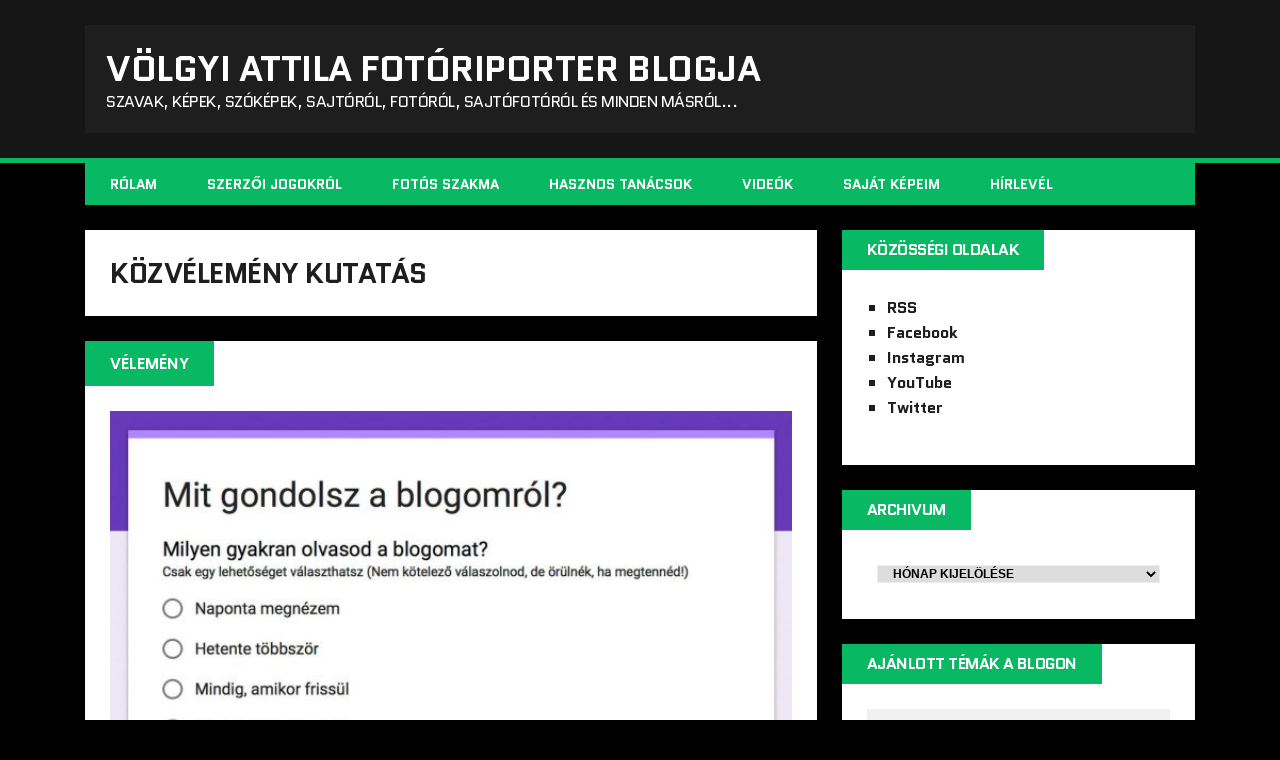

--- FILE ---
content_type: text/html; charset=UTF-8
request_url: https://blog.volgyiattila.hu/tag/kozvelemeny-kutatas/
body_size: 11795
content:
<!DOCTYPE html>
<html class="no-js" lang="hu" prefix="og: http://ogp.me/ns# fb: http://ogp.me/ns/fb#">
<head>
<meta charset="UTF-8">
<meta name="viewport" content="width=device-width, initial-scale=1.0">
<link rel="profile" href="http://gmpg.org/xfn/11" />
<title>közvélemény kutatás &#8211; VÖLGYI ATTILA fotóriporter blogja</title>
<meta name='robots' content='max-image-preview:large' />
<link rel='dns-prefetch' href='//fonts.googleapis.com' />
<link rel="alternate" type="application/rss+xml" title="VÖLGYI ATTILA fotóriporter blogja &raquo; hírcsatorna" href="https://blog.volgyiattila.hu/feed/" />
<link rel="alternate" type="application/rss+xml" title="VÖLGYI ATTILA fotóriporter blogja &raquo; hozzászólás hírcsatorna" href="https://blog.volgyiattila.hu/comments/feed/" />
<link rel="alternate" type="application/rss+xml" title="VÖLGYI ATTILA fotóriporter blogja &raquo; közvélemény kutatás címke hírcsatorna" href="https://blog.volgyiattila.hu/tag/kozvelemeny-kutatas/feed/" />
<script type="text/javascript">
/* <![CDATA[ */
window._wpemojiSettings = {"baseUrl":"https:\/\/s.w.org\/images\/core\/emoji\/14.0.0\/72x72\/","ext":".png","svgUrl":"https:\/\/s.w.org\/images\/core\/emoji\/14.0.0\/svg\/","svgExt":".svg","source":{"concatemoji":"https:\/\/blog.volgyiattila.hu\/wp-includes\/js\/wp-emoji-release.min.js?ver=6.4.1"}};
/*! This file is auto-generated */
!function(i,n){var o,s,e;function c(e){try{var t={supportTests:e,timestamp:(new Date).valueOf()};sessionStorage.setItem(o,JSON.stringify(t))}catch(e){}}function p(e,t,n){e.clearRect(0,0,e.canvas.width,e.canvas.height),e.fillText(t,0,0);var t=new Uint32Array(e.getImageData(0,0,e.canvas.width,e.canvas.height).data),r=(e.clearRect(0,0,e.canvas.width,e.canvas.height),e.fillText(n,0,0),new Uint32Array(e.getImageData(0,0,e.canvas.width,e.canvas.height).data));return t.every(function(e,t){return e===r[t]})}function u(e,t,n){switch(t){case"flag":return n(e,"\ud83c\udff3\ufe0f\u200d\u26a7\ufe0f","\ud83c\udff3\ufe0f\u200b\u26a7\ufe0f")?!1:!n(e,"\ud83c\uddfa\ud83c\uddf3","\ud83c\uddfa\u200b\ud83c\uddf3")&&!n(e,"\ud83c\udff4\udb40\udc67\udb40\udc62\udb40\udc65\udb40\udc6e\udb40\udc67\udb40\udc7f","\ud83c\udff4\u200b\udb40\udc67\u200b\udb40\udc62\u200b\udb40\udc65\u200b\udb40\udc6e\u200b\udb40\udc67\u200b\udb40\udc7f");case"emoji":return!n(e,"\ud83e\udef1\ud83c\udffb\u200d\ud83e\udef2\ud83c\udfff","\ud83e\udef1\ud83c\udffb\u200b\ud83e\udef2\ud83c\udfff")}return!1}function f(e,t,n){var r="undefined"!=typeof WorkerGlobalScope&&self instanceof WorkerGlobalScope?new OffscreenCanvas(300,150):i.createElement("canvas"),a=r.getContext("2d",{willReadFrequently:!0}),o=(a.textBaseline="top",a.font="600 32px Arial",{});return e.forEach(function(e){o[e]=t(a,e,n)}),o}function t(e){var t=i.createElement("script");t.src=e,t.defer=!0,i.head.appendChild(t)}"undefined"!=typeof Promise&&(o="wpEmojiSettingsSupports",s=["flag","emoji"],n.supports={everything:!0,everythingExceptFlag:!0},e=new Promise(function(e){i.addEventListener("DOMContentLoaded",e,{once:!0})}),new Promise(function(t){var n=function(){try{var e=JSON.parse(sessionStorage.getItem(o));if("object"==typeof e&&"number"==typeof e.timestamp&&(new Date).valueOf()<e.timestamp+604800&&"object"==typeof e.supportTests)return e.supportTests}catch(e){}return null}();if(!n){if("undefined"!=typeof Worker&&"undefined"!=typeof OffscreenCanvas&&"undefined"!=typeof URL&&URL.createObjectURL&&"undefined"!=typeof Blob)try{var e="postMessage("+f.toString()+"("+[JSON.stringify(s),u.toString(),p.toString()].join(",")+"));",r=new Blob([e],{type:"text/javascript"}),a=new Worker(URL.createObjectURL(r),{name:"wpTestEmojiSupports"});return void(a.onmessage=function(e){c(n=e.data),a.terminate(),t(n)})}catch(e){}c(n=f(s,u,p))}t(n)}).then(function(e){for(var t in e)n.supports[t]=e[t],n.supports.everything=n.supports.everything&&n.supports[t],"flag"!==t&&(n.supports.everythingExceptFlag=n.supports.everythingExceptFlag&&n.supports[t]);n.supports.everythingExceptFlag=n.supports.everythingExceptFlag&&!n.supports.flag,n.DOMReady=!1,n.readyCallback=function(){n.DOMReady=!0}}).then(function(){return e}).then(function(){var e;n.supports.everything||(n.readyCallback(),(e=n.source||{}).concatemoji?t(e.concatemoji):e.wpemoji&&e.twemoji&&(t(e.twemoji),t(e.wpemoji)))}))}((window,document),window._wpemojiSettings);
/* ]]> */
</script>
<style id='wp-emoji-styles-inline-css' type='text/css'>

	img.wp-smiley, img.emoji {
		display: inline !important;
		border: none !important;
		box-shadow: none !important;
		height: 1em !important;
		width: 1em !important;
		margin: 0 0.07em !important;
		vertical-align: -0.1em !important;
		background: none !important;
		padding: 0 !important;
	}
</style>
<link rel='stylesheet' id='wp-block-library-css' href='https://blog.volgyiattila.hu/wp-includes/css/dist/block-library/style.min.css?ver=6.4.1' type='text/css' media='all' />
<style id='classic-theme-styles-inline-css' type='text/css'>
/*! This file is auto-generated */
.wp-block-button__link{color:#fff;background-color:#32373c;border-radius:9999px;box-shadow:none;text-decoration:none;padding:calc(.667em + 2px) calc(1.333em + 2px);font-size:1.125em}.wp-block-file__button{background:#32373c;color:#fff;text-decoration:none}
</style>
<style id='global-styles-inline-css' type='text/css'>
body{--wp--preset--color--black: #000000;--wp--preset--color--cyan-bluish-gray: #abb8c3;--wp--preset--color--white: #ffffff;--wp--preset--color--pale-pink: #f78da7;--wp--preset--color--vivid-red: #cf2e2e;--wp--preset--color--luminous-vivid-orange: #ff6900;--wp--preset--color--luminous-vivid-amber: #fcb900;--wp--preset--color--light-green-cyan: #7bdcb5;--wp--preset--color--vivid-green-cyan: #00d084;--wp--preset--color--pale-cyan-blue: #8ed1fc;--wp--preset--color--vivid-cyan-blue: #0693e3;--wp--preset--color--vivid-purple: #9b51e0;--wp--preset--gradient--vivid-cyan-blue-to-vivid-purple: linear-gradient(135deg,rgba(6,147,227,1) 0%,rgb(155,81,224) 100%);--wp--preset--gradient--light-green-cyan-to-vivid-green-cyan: linear-gradient(135deg,rgb(122,220,180) 0%,rgb(0,208,130) 100%);--wp--preset--gradient--luminous-vivid-amber-to-luminous-vivid-orange: linear-gradient(135deg,rgba(252,185,0,1) 0%,rgba(255,105,0,1) 100%);--wp--preset--gradient--luminous-vivid-orange-to-vivid-red: linear-gradient(135deg,rgba(255,105,0,1) 0%,rgb(207,46,46) 100%);--wp--preset--gradient--very-light-gray-to-cyan-bluish-gray: linear-gradient(135deg,rgb(238,238,238) 0%,rgb(169,184,195) 100%);--wp--preset--gradient--cool-to-warm-spectrum: linear-gradient(135deg,rgb(74,234,220) 0%,rgb(151,120,209) 20%,rgb(207,42,186) 40%,rgb(238,44,130) 60%,rgb(251,105,98) 80%,rgb(254,248,76) 100%);--wp--preset--gradient--blush-light-purple: linear-gradient(135deg,rgb(255,206,236) 0%,rgb(152,150,240) 100%);--wp--preset--gradient--blush-bordeaux: linear-gradient(135deg,rgb(254,205,165) 0%,rgb(254,45,45) 50%,rgb(107,0,62) 100%);--wp--preset--gradient--luminous-dusk: linear-gradient(135deg,rgb(255,203,112) 0%,rgb(199,81,192) 50%,rgb(65,88,208) 100%);--wp--preset--gradient--pale-ocean: linear-gradient(135deg,rgb(255,245,203) 0%,rgb(182,227,212) 50%,rgb(51,167,181) 100%);--wp--preset--gradient--electric-grass: linear-gradient(135deg,rgb(202,248,128) 0%,rgb(113,206,126) 100%);--wp--preset--gradient--midnight: linear-gradient(135deg,rgb(2,3,129) 0%,rgb(40,116,252) 100%);--wp--preset--font-size--small: 13px;--wp--preset--font-size--medium: 20px;--wp--preset--font-size--large: 36px;--wp--preset--font-size--x-large: 42px;--wp--preset--spacing--20: 0.44rem;--wp--preset--spacing--30: 0.67rem;--wp--preset--spacing--40: 1rem;--wp--preset--spacing--50: 1.5rem;--wp--preset--spacing--60: 2.25rem;--wp--preset--spacing--70: 3.38rem;--wp--preset--spacing--80: 5.06rem;--wp--preset--shadow--natural: 6px 6px 9px rgba(0, 0, 0, 0.2);--wp--preset--shadow--deep: 12px 12px 50px rgba(0, 0, 0, 0.4);--wp--preset--shadow--sharp: 6px 6px 0px rgba(0, 0, 0, 0.2);--wp--preset--shadow--outlined: 6px 6px 0px -3px rgba(255, 255, 255, 1), 6px 6px rgba(0, 0, 0, 1);--wp--preset--shadow--crisp: 6px 6px 0px rgba(0, 0, 0, 1);}:where(.is-layout-flex){gap: 0.5em;}:where(.is-layout-grid){gap: 0.5em;}body .is-layout-flow > .alignleft{float: left;margin-inline-start: 0;margin-inline-end: 2em;}body .is-layout-flow > .alignright{float: right;margin-inline-start: 2em;margin-inline-end: 0;}body .is-layout-flow > .aligncenter{margin-left: auto !important;margin-right: auto !important;}body .is-layout-constrained > .alignleft{float: left;margin-inline-start: 0;margin-inline-end: 2em;}body .is-layout-constrained > .alignright{float: right;margin-inline-start: 2em;margin-inline-end: 0;}body .is-layout-constrained > .aligncenter{margin-left: auto !important;margin-right: auto !important;}body .is-layout-constrained > :where(:not(.alignleft):not(.alignright):not(.alignfull)){max-width: var(--wp--style--global--content-size);margin-left: auto !important;margin-right: auto !important;}body .is-layout-constrained > .alignwide{max-width: var(--wp--style--global--wide-size);}body .is-layout-flex{display: flex;}body .is-layout-flex{flex-wrap: wrap;align-items: center;}body .is-layout-flex > *{margin: 0;}body .is-layout-grid{display: grid;}body .is-layout-grid > *{margin: 0;}:where(.wp-block-columns.is-layout-flex){gap: 2em;}:where(.wp-block-columns.is-layout-grid){gap: 2em;}:where(.wp-block-post-template.is-layout-flex){gap: 1.25em;}:where(.wp-block-post-template.is-layout-grid){gap: 1.25em;}.has-black-color{color: var(--wp--preset--color--black) !important;}.has-cyan-bluish-gray-color{color: var(--wp--preset--color--cyan-bluish-gray) !important;}.has-white-color{color: var(--wp--preset--color--white) !important;}.has-pale-pink-color{color: var(--wp--preset--color--pale-pink) !important;}.has-vivid-red-color{color: var(--wp--preset--color--vivid-red) !important;}.has-luminous-vivid-orange-color{color: var(--wp--preset--color--luminous-vivid-orange) !important;}.has-luminous-vivid-amber-color{color: var(--wp--preset--color--luminous-vivid-amber) !important;}.has-light-green-cyan-color{color: var(--wp--preset--color--light-green-cyan) !important;}.has-vivid-green-cyan-color{color: var(--wp--preset--color--vivid-green-cyan) !important;}.has-pale-cyan-blue-color{color: var(--wp--preset--color--pale-cyan-blue) !important;}.has-vivid-cyan-blue-color{color: var(--wp--preset--color--vivid-cyan-blue) !important;}.has-vivid-purple-color{color: var(--wp--preset--color--vivid-purple) !important;}.has-black-background-color{background-color: var(--wp--preset--color--black) !important;}.has-cyan-bluish-gray-background-color{background-color: var(--wp--preset--color--cyan-bluish-gray) !important;}.has-white-background-color{background-color: var(--wp--preset--color--white) !important;}.has-pale-pink-background-color{background-color: var(--wp--preset--color--pale-pink) !important;}.has-vivid-red-background-color{background-color: var(--wp--preset--color--vivid-red) !important;}.has-luminous-vivid-orange-background-color{background-color: var(--wp--preset--color--luminous-vivid-orange) !important;}.has-luminous-vivid-amber-background-color{background-color: var(--wp--preset--color--luminous-vivid-amber) !important;}.has-light-green-cyan-background-color{background-color: var(--wp--preset--color--light-green-cyan) !important;}.has-vivid-green-cyan-background-color{background-color: var(--wp--preset--color--vivid-green-cyan) !important;}.has-pale-cyan-blue-background-color{background-color: var(--wp--preset--color--pale-cyan-blue) !important;}.has-vivid-cyan-blue-background-color{background-color: var(--wp--preset--color--vivid-cyan-blue) !important;}.has-vivid-purple-background-color{background-color: var(--wp--preset--color--vivid-purple) !important;}.has-black-border-color{border-color: var(--wp--preset--color--black) !important;}.has-cyan-bluish-gray-border-color{border-color: var(--wp--preset--color--cyan-bluish-gray) !important;}.has-white-border-color{border-color: var(--wp--preset--color--white) !important;}.has-pale-pink-border-color{border-color: var(--wp--preset--color--pale-pink) !important;}.has-vivid-red-border-color{border-color: var(--wp--preset--color--vivid-red) !important;}.has-luminous-vivid-orange-border-color{border-color: var(--wp--preset--color--luminous-vivid-orange) !important;}.has-luminous-vivid-amber-border-color{border-color: var(--wp--preset--color--luminous-vivid-amber) !important;}.has-light-green-cyan-border-color{border-color: var(--wp--preset--color--light-green-cyan) !important;}.has-vivid-green-cyan-border-color{border-color: var(--wp--preset--color--vivid-green-cyan) !important;}.has-pale-cyan-blue-border-color{border-color: var(--wp--preset--color--pale-cyan-blue) !important;}.has-vivid-cyan-blue-border-color{border-color: var(--wp--preset--color--vivid-cyan-blue) !important;}.has-vivid-purple-border-color{border-color: var(--wp--preset--color--vivid-purple) !important;}.has-vivid-cyan-blue-to-vivid-purple-gradient-background{background: var(--wp--preset--gradient--vivid-cyan-blue-to-vivid-purple) !important;}.has-light-green-cyan-to-vivid-green-cyan-gradient-background{background: var(--wp--preset--gradient--light-green-cyan-to-vivid-green-cyan) !important;}.has-luminous-vivid-amber-to-luminous-vivid-orange-gradient-background{background: var(--wp--preset--gradient--luminous-vivid-amber-to-luminous-vivid-orange) !important;}.has-luminous-vivid-orange-to-vivid-red-gradient-background{background: var(--wp--preset--gradient--luminous-vivid-orange-to-vivid-red) !important;}.has-very-light-gray-to-cyan-bluish-gray-gradient-background{background: var(--wp--preset--gradient--very-light-gray-to-cyan-bluish-gray) !important;}.has-cool-to-warm-spectrum-gradient-background{background: var(--wp--preset--gradient--cool-to-warm-spectrum) !important;}.has-blush-light-purple-gradient-background{background: var(--wp--preset--gradient--blush-light-purple) !important;}.has-blush-bordeaux-gradient-background{background: var(--wp--preset--gradient--blush-bordeaux) !important;}.has-luminous-dusk-gradient-background{background: var(--wp--preset--gradient--luminous-dusk) !important;}.has-pale-ocean-gradient-background{background: var(--wp--preset--gradient--pale-ocean) !important;}.has-electric-grass-gradient-background{background: var(--wp--preset--gradient--electric-grass) !important;}.has-midnight-gradient-background{background: var(--wp--preset--gradient--midnight) !important;}.has-small-font-size{font-size: var(--wp--preset--font-size--small) !important;}.has-medium-font-size{font-size: var(--wp--preset--font-size--medium) !important;}.has-large-font-size{font-size: var(--wp--preset--font-size--large) !important;}.has-x-large-font-size{font-size: var(--wp--preset--font-size--x-large) !important;}
.wp-block-navigation a:where(:not(.wp-element-button)){color: inherit;}
:where(.wp-block-post-template.is-layout-flex){gap: 1.25em;}:where(.wp-block-post-template.is-layout-grid){gap: 1.25em;}
:where(.wp-block-columns.is-layout-flex){gap: 2em;}:where(.wp-block-columns.is-layout-grid){gap: 2em;}
.wp-block-pullquote{font-size: 1.5em;line-height: 1.6;}
</style>
<link rel='stylesheet' id='contact-form-7-css' href='https://blog.volgyiattila.hu/wp-content/plugins/contact-form-7/includes/css/styles.css?ver=5.8.2' type='text/css' media='all' />
<link rel='stylesheet' id='wp-polls-css' href='https://blog.volgyiattila.hu/wp-content/plugins/wp-polls/polls-css.css?ver=2.77.2' type='text/css' media='all' />
<style id='wp-polls-inline-css' type='text/css'>
.wp-polls .pollbar {
	margin: 1px;
	font-size: 6px;
	line-height: 8px;
	height: 8px;
	background-image: url('https://blog.volgyiattila.hu/wp-content/plugins/wp-polls/images/default/pollbg.gif');
	border: 1px solid #c8c8c8;
}

</style>
<link rel='stylesheet' id='parent-style-css' href='https://blog.volgyiattila.hu/wp-content/themes/mh-squared-lite/style.css?ver=6.4.1' type='text/css' media='all' />
<link rel='stylesheet' id='mh-google-fonts-css' href='https://fonts.googleapis.com/css?family=Quantico:400,700|PT+Sans:400,700' type='text/css' media='all' />
<link rel='stylesheet' id='mh-font-awesome-css' href='https://blog.volgyiattila.hu/wp-content/themes/mh-squared-lite/includes/font-awesome.min.css' type='text/css' media='all' />
<link rel='stylesheet' id='mh-style-css' href='https://blog.volgyiattila.hu/wp-content/themes/mh-squared-lite-child/style.css?ver=6.4.1' type='text/css' media='all' />
<link rel='stylesheet' id='wpgdprc-front-css-css' href='https://blog.volgyiattila.hu/wp-content/plugins/wp-gdpr-compliance/Assets/css/front.css?ver=1680514571' type='text/css' media='all' />
<style id='wpgdprc-front-css-inline-css' type='text/css'>
:root{--wp-gdpr--bar--background-color: #000000;--wp-gdpr--bar--color: #ffffff;--wp-gdpr--button--background-color: #000000;--wp-gdpr--button--background-color--darken: #000000;--wp-gdpr--button--color: #ffffff;}
</style>
<script type="text/javascript" src="https://blog.volgyiattila.hu/wp-includes/js/jquery/jquery.min.js?ver=3.7.1" id="jquery-core-js"></script>
<script type="text/javascript" src="https://blog.volgyiattila.hu/wp-includes/js/jquery/jquery-migrate.min.js?ver=3.4.1" id="jquery-migrate-js"></script>
<script type="text/javascript" src="https://blog.volgyiattila.hu/wp-content/themes/mh-squared-lite/js/scripts.js?ver=6.4.1" id="mh-scripts-js"></script>
<script type="text/javascript" id="wpgdprc-front-js-js-extra">
/* <![CDATA[ */
var wpgdprcFront = {"ajaxUrl":"https:\/\/blog.volgyiattila.hu\/wp-admin\/admin-ajax.php","ajaxNonce":"a3e16235ae","ajaxArg":"security","pluginPrefix":"wpgdprc","blogId":"3","isMultiSite":"1","locale":"hu_HU","showSignUpModal":"","showFormModal":"","cookieName":"3-wpgdprc-consent","consentVersion":"","path":"\/","prefix":"wpgdprc"};
/* ]]> */
</script>
<script type="text/javascript" src="https://blog.volgyiattila.hu/wp-content/plugins/wp-gdpr-compliance/Assets/js/front.min.js?ver=1680514571" id="wpgdprc-front-js-js"></script>
<link rel="https://api.w.org/" href="https://blog.volgyiattila.hu/wp-json/" /><link rel="alternate" type="application/json" href="https://blog.volgyiattila.hu/wp-json/wp/v2/tags/3019" /><link rel="EditURI" type="application/rsd+xml" title="RSD" href="https://blog.volgyiattila.hu/xmlrpc.php?rsd" />
<meta name="generator" content="WordPress 6.4.1" />

		<!-- GA Google Analytics @ https://m0n.co/ga -->
		<script async src="https://www.googletagmanager.com/gtag/js?id=G-GKPJ7BZZR2"></script>
		<script>
			window.dataLayer = window.dataLayer || [];
			function gtag(){dataLayer.push(arguments);}
			gtag('js', new Date());
			gtag('config', 'G-GKPJ7BZZR2');
		</script>

	<meta property="fb:app_id" content=""><meta property="fb:admins" content="">            <div id="fb-root"></div>
            <script>(function (d, s, id) {
                    var js, fjs = d.getElementsByTagName(s)[0];
                    if (d.getElementById(id))
                        return;
                    js = d.createElement(s);
                    js.id = id;
                    js.src = "//connect.facebook.net/hu_HU/sdk.js#xfbml=1&version=v2.0";
                    fjs.parentNode.insertBefore(js, fjs);
                }(document, 'script', 'facebook-jssdk'));</script>
                <!-- Custom Favicons -->
    <link rel="shortcut icon" href="https://blog.volgyiattila.hu/wp-content/themes/mh-squared-lite-child/images/favicon.ico"/>
    <!--[if lt IE 9]>
<script src="https://blog.volgyiattila.hu/wp-content/themes/mh-squared-lite/js/css3-mediaqueries.js"></script>
<![endif]-->

<!-- START - Open Graph and Twitter Card Tags 3.3.1 -->
 <!-- Facebook Open Graph -->
  <meta property="og:locale" content="hu_HU"/>
  <meta property="og:site_name" content="VÖLGYI ATTILA fotóriporter blogja"/>
  <meta property="og:title" content="közvélemény kutatás"/>
  <meta property="og:url" content="https://blog.volgyiattila.hu/tag/kozvelemeny-kutatas/"/>
  <meta property="og:type" content="article"/>
  <meta property="og:description" content="szavak, képek, szóképek, sajtóról, fotóról, sajtófotóról és minden másról..."/>
  <meta property="og:image" content="http://blog.volgyiattila.hu/wp-content/uploads/sites/3/2020/12/logo.png"/>
  <meta property="og:image:url" content="http://blog.volgyiattila.hu/wp-content/uploads/sites/3/2020/12/logo.png"/>
  <meta property="article:publisher" content="https://www.facebook.com/volgyiattila"/>
 <!-- Google+ / Schema.org -->
 <!-- Twitter Cards -->
  <meta name="twitter:title" content="közvélemény kutatás"/>
  <meta name="twitter:url" content="https://blog.volgyiattila.hu/tag/kozvelemeny-kutatas/"/>
  <meta name="twitter:description" content="szavak, képek, szóképek, sajtóról, fotóról, sajtófotóról és minden másról..."/>
  <meta name="twitter:image" content="http://blog.volgyiattila.hu/wp-content/uploads/sites/3/2020/12/logo.png"/>
  <meta name="twitter:card" content="summary_large_image"/>
 <!-- SEO -->
 <!-- Misc. tags -->
 <!-- is_tag -->
<!-- END - Open Graph and Twitter Card Tags 3.3.1 -->
	
</head>
<body class="archive tag tag-kozvelemeny-kutatas tag-3019 mh-right-sb">
<header class="mh-header">
	<div class="mh-container">
		<a href="https://blog.volgyiattila.hu/" title="VÖLGYI ATTILA fotóriporter blogja" rel="home">
<div class="logo-wrap" role="banner">
<div class="logo">
<h1 class="logo-title">VÖLGYI ATTILA fotóriporter blogja</h1>
<h2 class="logo-tagline">szavak, képek, szóképek, sajtóról, fotóról, sajtófotóról és minden másról...</h2>
</div>
</div>
</a>
	</div>
</header>
<div class="mh-container">
<nav class="main-nav clearfix">
	<div class="menu-fomenu-container"><ul id="menu-fomenu" class="menu"><li id="menu-item-44995" class="menu-item menu-item-type-custom menu-item-object-custom menu-item-44995"><a href="https://blog.volgyiattila.hu/about-attila-volgyi-photojournalist/">Rólam</a></li>
<li id="menu-item-44996" class="menu-item menu-item-type-custom menu-item-object-custom menu-item-44996"><a href="https://blog.volgyiattila.hu/tag/szerzoi-jog/">Szerzői jogokról</a></li>
<li id="menu-item-44997" class="menu-item menu-item-type-custom menu-item-object-custom menu-item-44997"><a href="https://blog.volgyiattila.hu/tag/szakma/">Fotós szakma</a></li>
<li id="menu-item-44998" class="menu-item menu-item-type-custom menu-item-object-custom menu-item-44998"><a href="https://blog.volgyiattila.hu/tag/tanacs/">Hasznos tanácsok</a></li>
<li id="menu-item-45000" class="menu-item menu-item-type-custom menu-item-object-custom menu-item-45000"><a href="https://blog.volgyiattila.hu/tag/video">Videók</a></li>
<li id="menu-item-45003" class="menu-item menu-item-type-custom menu-item-object-custom menu-item-45003"><a href="https://blog.volgyiattila.hu/category/sajat-kep/">Saját képeim</a></li>
<li id="menu-item-45001" class="menu-item menu-item-type-custom menu-item-object-custom menu-item-45001"><a href="https://blog.volgyiattila.hu/hirlevel/">Hírlevél</a></li>
</ul></div></nav>
<div class="slicknav clearfix"></div>
<div class="mh-wrapper"><div class="mh-row clearfix">
	<div id="main-content" class="mh-col-2-3"><h1 class="archive-title">közvélemény kutatás</h1>
				<div id="mh-infinite"><article class="content-list clearfix post-38461 post type-post status-publish format-standard has-post-thumbnail hentry category-velemeny tag-blog tag-kerdoiv tag-kozvelemeny-kutatas">
	    	<span class="content-list-category">
    		Vélemény    	</span>
        <div class="content-list-item clearfix">
    	    		<div class="content-list-thumb">
    			<a href="https://blog.volgyiattila.hu/2018/08/27/valaszolj-par-kerdesre-a-bloggal-kapcsolatban/" title="Hogyan tovább a bloggal? Válaszoljatok néhány kérdésre!">
    				<img width="362" height="351" src="https://blog.volgyiattila.hu/wp-content/uploads/sites/3/2018/08/BlogKerdoiv-SQ.jpg" class="attachment-mh-squared-content size-mh-squared-content wp-post-image" alt="" decoding="async" fetchpriority="high" srcset="https://blog.volgyiattila.hu/wp-content/uploads/sites/3/2018/08/BlogKerdoiv-SQ.jpg 1200w, https://blog.volgyiattila.hu/wp-content/uploads/sites/3/2018/08/BlogKerdoiv-SQ-300x291.jpg 300w, https://blog.volgyiattila.hu/wp-content/uploads/sites/3/2018/08/BlogKerdoiv-SQ-640x621.jpg 640w, https://blog.volgyiattila.hu/wp-content/uploads/sites/3/2018/08/BlogKerdoiv-SQ-768x746.jpg 768w, https://blog.volgyiattila.hu/wp-content/uploads/sites/3/2018/08/BlogKerdoiv-SQ-941x914.jpg 941w" sizes="(max-width: 362px) 100vw, 362px" />				</a>
			</div>
    			<header class="content-list-header">
        	<h2 class="content-list-title">
        		<a href="https://blog.volgyiattila.hu/2018/08/27/valaszolj-par-kerdesre-a-bloggal-kapcsolatban/" title="Hogyan tovább a bloggal? Válaszoljatok néhány kérdésre!" rel="bookmark">
        			Hogyan tovább a bloggal? Válaszoljatok néhány kérdésre!        		</a>
        	</h2>
			<p class="entry-meta">
<span class="entry-meta-date updated"><i class="fa fa-clock-o"></i><a href="https://blog.volgyiattila.hu/2018/08/">2018.08.27.</a></span><span class="entry-meta-author vcard"><i class="fa fa-user"></i><a class="fn" href="https://blog.volgyiattila.hu/author/volgyi-attila/">Attila Völgyi</a></span><span class="entry-meta-comments"><i class="fa fa-comment"></i>0 Comments</span></p>
		</header>
        <div class="content-list-excerpt">
        	<p>Az előző, a blogom elmúlt 10 évét áttekintő írásomban linkeltem egy kérdőívet, amivel szeretném megismerni, hogy ti olvasók hogyan látjátok, mit gondoltok a blogomról.</p>
<p>Kérlek szánj rá néhány percet és töltsd ki a kérdőívet!</p>
        </div>
                    <div class="content-list-more">
            	<a href="https://blog.volgyiattila.hu/2018/08/27/valaszolj-par-kerdesre-a-bloggal-kapcsolatban/" title="Hogyan tovább a bloggal? Válaszoljatok néhány kérdésre!" rel="bookmark">
            		<span>Read More</span>
            	</a>
            </div>
		    </div>
</article><article class="content-list clearfix post-27751 post type-post status-publish format-standard has-post-thumbnail hentry category-bulvar category-erdekesseg category-hir category-kozelet category-velemeny tag-afrika tag-altalanos-muveltseg tag-buzzfeed tag-europa tag-guny tag-iskola tag-jatek tag-kontinenes tag-korkerdes tag-kozvelemeny-kutatas tag-muveltseg tag-oktatas tag-orszagok tag-rejtveny tag-terkep tag-teszt tag-topografia tag-tudas tag-tudatlansag tag-utca-embere tag-vakterkep tag-video">
	    	<span class="content-list-category">
    		bulvár    	</span>
        <div class="content-list-item clearfix">
    	    		<div class="content-list-thumb">
    			<a href="https://blog.volgyiattila.hu/2013/11/27/az-altalanos-muveletlenseg-vilagjelenseg-rajta-rohogni-sem-sokkal-magyarosabb/" title="Az általános műveletlenség világjelenség">
    				<img width="594" height="351" src="https://blog.volgyiattila.hu/wp-content/uploads/sites/3/2013/11/EuropeMap-USknowledge-BuzzFeed.jpg" class="attachment-mh-squared-content size-mh-squared-content wp-post-image" alt="" decoding="async" srcset="https://blog.volgyiattila.hu/wp-content/uploads/sites/3/2013/11/EuropeMap-USknowledge-BuzzFeed.jpg 940w, https://blog.volgyiattila.hu/wp-content/uploads/sites/3/2013/11/EuropeMap-USknowledge-BuzzFeed-590x348.jpg 590w" sizes="(max-width: 594px) 100vw, 594px" />				</a>
			</div>
    			<header class="content-list-header">
        	<h2 class="content-list-title">
        		<a href="https://blog.volgyiattila.hu/2013/11/27/az-altalanos-muveletlenseg-vilagjelenseg-rajta-rohogni-sem-sokkal-magyarosabb/" title="Az általános műveletlenség világjelenség" rel="bookmark">
        			Az általános műveletlenség világjelenség        		</a>
        	</h2>
			<p class="entry-meta">
<span class="entry-meta-date updated"><i class="fa fa-clock-o"></i><a href="https://blog.volgyiattila.hu/2013/11/">2013.11.27.</a></span><span class="entry-meta-author vcard"><i class="fa fa-user"></i><a class="fn" href="https://blog.volgyiattila.hu/author/volgyi-attila/">Attila Völgyi</a></span><span class="entry-meta-comments"><i class="fa fa-comment"></i>5 Comments</span></p>
		</header>
        <div class="content-list-excerpt">
        	<p>Mindig népszerű program mások tudatlanságán élcelődni, pedig az általános műveletlenség világjelenség. És egyáltalán nem biztos, hogy mi magunk nem égnénk be egy hasonló teszten, csak esetleg más kérdéseken véreznénk el.</p>
        </div>
                    <div class="content-list-more">
            	<a href="https://blog.volgyiattila.hu/2013/11/27/az-altalanos-muveletlenseg-vilagjelenseg-rajta-rohogni-sem-sokkal-magyarosabb/" title="Az általános műveletlenség világjelenség" rel="bookmark">
            		<span>Read More</span>
            	</a>
            </div>
		    </div>
</article><article class="content-list clearfix post-22241 post type-post status-publish format-standard has-post-thumbnail hentry category-erdekesseg category-foto category-jog category-kozelet category-sajat-kep category-sajto category-szakma-hir category-tarsadalom category-velemeny category-werk-foto tag-adatvedelem tag-adatvedelmi-jog tag-ellentet tag-ellentetes-erdek tag-erdek-utkozes tag-erdekvedelem tag-foto tag-gdpr tag-jog tag-jogsertes tag-kepmashoz-fuzodo-jog tag-kozvelemeny-kutatas tag-polgari-torvenykonyv tag-ptk tag-riportfoto tag-sajtofoto tag-szemelyisegi-jog tag-szolasszabadsag tag-tajekoztatas">
	    	<span class="content-list-category">
    		Érdekesség    	</span>
        <div class="content-list-item clearfix">
    	    		<div class="content-list-thumb">
    			<a href="https://blog.volgyiattila.hu/2013/07/24/szabadsagot-akarsz-vagy-elnyomast-magadnak-vagy-a-fotosoknak/" title="Szabadságot akarsz, vagy elnyomást">
    				<img width="528" height="351" src="https://blog.volgyiattila.hu/wp-content/uploads/sites/3/2013/06/TennisClassics-photographer-1110293371dVA-photosVolgyiAttilaHu-e1411605768403.jpg" class="attachment-mh-squared-content size-mh-squared-content wp-post-image" alt="Jogom van fotózni" decoding="async" srcset="https://blog.volgyiattila.hu/wp-content/uploads/sites/3/2013/06/TennisClassics-photographer-1110293371dVA-photosVolgyiAttilaHu-e1411605768403.jpg 940w, https://blog.volgyiattila.hu/wp-content/uploads/sites/3/2013/06/TennisClassics-photographer-1110293371dVA-photosVolgyiAttilaHu-e1411605768403-300x199.jpg 300w, https://blog.volgyiattila.hu/wp-content/uploads/sites/3/2013/06/TennisClassics-photographer-1110293371dVA-photosVolgyiAttilaHu-e1411605768403-640x426.jpg 640w, https://blog.volgyiattila.hu/wp-content/uploads/sites/3/2013/06/TennisClassics-photographer-1110293371dVA-photosVolgyiAttilaHu-e1411605768403-768x511.jpg 768w, https://blog.volgyiattila.hu/wp-content/uploads/sites/3/2013/06/TennisClassics-photographer-1110293371dVA-photosVolgyiAttilaHu-e1411605768403-350x233.jpg 350w" sizes="(max-width: 528px) 100vw, 528px" />				</a>
			</div>
    			<header class="content-list-header">
        	<h2 class="content-list-title">
        		<a href="https://blog.volgyiattila.hu/2013/07/24/szabadsagot-akarsz-vagy-elnyomast-magadnak-vagy-a-fotosoknak/" title="Szabadságot akarsz, vagy elnyomást" rel="bookmark">
        			Szabadságot akarsz, vagy elnyomást        		</a>
        	</h2>
			<p class="entry-meta">
<span class="entry-meta-date updated"><i class="fa fa-clock-o"></i><a href="https://blog.volgyiattila.hu/2013/07/">2013.07.24.</a></span><span class="entry-meta-author vcard"><i class="fa fa-user"></i><a class="fn" href="https://blog.volgyiattila.hu/author/volgyi-attila/">Attila Völgyi</a></span><span class="entry-meta-comments"><i class="fa fa-comment"></i>23 Comments</span></p>
		</header>
        <div class="content-list-excerpt">
        	<p>A személyiségi jogok sok problémát okoznak a fotósoknak, hiszen nem mindig és mindenhol készíthetünk fotót. Egyre többen vannak, akik ezt nem is szeretnék, és jelenleg a törvény is az ő oldalukon áll, ami az új PTK megjelenésével nagy vihart kavart.<br />
Ez egy fontos és egyre inkább szükségszerű társadalmi vitát eredményez, amit egyre inkább időszerű lenne lefolytatni.</p>
        </div>
                    <div class="content-list-more">
            	<a href="https://blog.volgyiattila.hu/2013/07/24/szabadsagot-akarsz-vagy-elnyomast-magadnak-vagy-a-fotosoknak/" title="Szabadságot akarsz, vagy elnyomást" rel="bookmark">
            		<span>Read More</span>
            	</a>
            </div>
		    </div>
</article><article class="content-list clearfix post-17706 post type-post status-publish format-standard has-post-thumbnail hentry category-erdekesseg category-foto category-iphone category-tech category-teszt category-velemeny category-video tag-csak-a-kep-szamit tag-foto tag-hasselblad tag-iphone tag-iphone5 tag-kozvelemeny-kutatas tag-megapixel tag-meglepo tag-minoseg tag-mobil-foto tag-osszehasonlitas tag-teszt tag-video tag-video-missing">
	    	<span class="content-list-category">
    		Érdekesség    	</span>
        <div class="content-list-item clearfix">
    	    		<div class="content-list-thumb">
    			<a href="https://blog.volgyiattila.hu/2012/10/18/minek-jobb-a-kepe-iphone5-nikon-d4-vagy-egy-hasselblad/" title="Melyik fényképezőgépnek jobb a képe?">
    				<img width="682" height="328" src="https://blog.volgyiattila.hu/wp-content/uploads/sites/3/2012/10/Bammo-proDSLR-iPhone5-test.jpg" class="attachment-mh-squared-content size-mh-squared-content wp-post-image" alt="" decoding="async" loading="lazy" srcset="https://blog.volgyiattila.hu/wp-content/uploads/sites/3/2012/10/Bammo-proDSLR-iPhone5-test.jpg 1200w, https://blog.volgyiattila.hu/wp-content/uploads/sites/3/2012/10/Bammo-proDSLR-iPhone5-test-300x145.jpg 300w, https://blog.volgyiattila.hu/wp-content/uploads/sites/3/2012/10/Bammo-proDSLR-iPhone5-test-640x308.jpg 640w, https://blog.volgyiattila.hu/wp-content/uploads/sites/3/2012/10/Bammo-proDSLR-iPhone5-test-768x370.jpg 768w, https://blog.volgyiattila.hu/wp-content/uploads/sites/3/2012/10/Bammo-proDSLR-iPhone5-test-941x453.jpg 941w" sizes="(max-width: 682px) 100vw, 682px" />				</a>
			</div>
    			<header class="content-list-header">
        	<h2 class="content-list-title">
        		<a href="https://blog.volgyiattila.hu/2012/10/18/minek-jobb-a-kepe-iphone5-nikon-d4-vagy-egy-hasselblad/" title="Melyik fényképezőgépnek jobb a képe?" rel="bookmark">
        			Melyik fényképezőgépnek jobb a képe?        		</a>
        	</h2>
			<p class="entry-meta">
<span class="entry-meta-date updated"><i class="fa fa-clock-o"></i><a href="https://blog.volgyiattila.hu/2012/10/">2012.10.18.</a></span><span class="entry-meta-author vcard"><i class="fa fa-user"></i><a class="fn" href="https://blog.volgyiattila.hu/author/volgyi-attila/">Attila Völgyi</a></span><span class="entry-meta-comments"><i class="fa fa-comment"></i>3 Comments</span></p>
		</header>
        <div class="content-list-excerpt">
        	<p>Hülye a kérdés, amire mindenki tudja a választ. De azért érdemes foglalkozni vele. Főleg mivel rendszeresen felvetődik a kérdés, hogy milyen géppel fényképeznek a profi fotósok?</p>
        </div>
                    <div class="content-list-more">
            	<a href="https://blog.volgyiattila.hu/2012/10/18/minek-jobb-a-kepe-iphone5-nikon-d4-vagy-egy-hasselblad/" title="Melyik fényképezőgépnek jobb a képe?" rel="bookmark">
            		<span>Read More</span>
            	</a>
            </div>
		    </div>
</article><article class="content-list clearfix post-17662 post type-post status-publish format-standard has-post-thumbnail hentry category-blog category-velemeny tag-4295 tag-bejelentes tag-blog tag-kozvelemeny-kutatas tag-like">
	    	<span class="content-list-category">
    		blog    	</span>
        <div class="content-list-item clearfix">
    	    		<div class="content-list-thumb">
    			<a href="https://blog.volgyiattila.hu/2012/10/12/tul-2012-like-on-most-merre-tovabb/" title="Túl 2012 like-on &#8211; most merre tovább?">
    				<img width="583" height="351" src="https://blog.volgyiattila.hu/wp-content/uploads/sites/3/2012/10/Blog2012-BoltCover-FB.jpg" class="attachment-mh-squared-content size-mh-squared-content wp-post-image" alt="" decoding="async" loading="lazy" srcset="https://blog.volgyiattila.hu/wp-content/uploads/sites/3/2012/10/Blog2012-BoltCover-FB.jpg 871w, https://blog.volgyiattila.hu/wp-content/uploads/sites/3/2012/10/Blog2012-BoltCover-FB-300x180.jpg 300w, https://blog.volgyiattila.hu/wp-content/uploads/sites/3/2012/10/Blog2012-BoltCover-FB-640x385.jpg 640w, https://blog.volgyiattila.hu/wp-content/uploads/sites/3/2012/10/Blog2012-BoltCover-FB-768x462.jpg 768w" sizes="(max-width: 583px) 100vw, 583px" />				</a>
			</div>
    			<header class="content-list-header">
        	<h2 class="content-list-title">
        		<a href="https://blog.volgyiattila.hu/2012/10/12/tul-2012-like-on-most-merre-tovabb/" title="Túl 2012 like-on &#8211; most merre tovább?" rel="bookmark">
        			Túl 2012 like-on &#8211; most merre tovább?        		</a>
        	</h2>
			<p class="entry-meta">
<span class="entry-meta-date updated"><i class="fa fa-clock-o"></i><a href="https://blog.volgyiattila.hu/2012/10/">2012.10.12.</a></span><span class="entry-meta-author vcard"><i class="fa fa-user"></i><a class="fn" href="https://blog.volgyiattila.hu/author/volgyi-attila/">Attila Völgyi</a></span><span class="entry-meta-comments"><i class="fa fa-comment"></i>0 Comments</span></p>
		</header>
        <div class="content-list-excerpt">
        	<p>Átlépte a blogom követőinek száma a bűvös 2012-es (év)számot. Nem akarok ennek túl nagy jelentőséget tulajdonítani, de mégis illik megemlékeznem róla.</p>
        </div>
                    <div class="content-list-more">
            	<a href="https://blog.volgyiattila.hu/2012/10/12/tul-2012-like-on-most-merre-tovabb/" title="Túl 2012 like-on &#8211; most merre tovább?" rel="bookmark">
            		<span>Read More</span>
            	</a>
            </div>
		    </div>
</article><article class="content-list clearfix post-12028 post type-post status-publish format-standard has-post-thumbnail hentry category-blog category-linkajanlo category-szemelyes category-velemeny tag-felmeres tag-kerdes tag-kerdoiv tag-kozvelemeny-kutatas tag-szolgalati-kozlemeny">
	    	<span class="content-list-category">
    		blog    	</span>
        <div class="content-list-item clearfix">
    	    		<div class="content-list-thumb">
    			<a href="https://blog.volgyiattila.hu/2011/11/09/kozvelemeny-kutatas-min-valtoztatnal-ezen-a-blogon/" title="Közvélemény kutatás: min változtatnál a blogon?">
    				<img width="387" height="306" src="https://blog.volgyiattila.hu/wp-content/uploads/sites/3/2011/11/Blog-kozvelemenykutatas.jpg" class="attachment-mh-squared-content size-mh-squared-content wp-post-image" alt="" decoding="async" loading="lazy" srcset="https://blog.volgyiattila.hu/wp-content/uploads/sites/3/2011/11/Blog-kozvelemenykutatas.jpg 387w, https://blog.volgyiattila.hu/wp-content/uploads/sites/3/2011/11/Blog-kozvelemenykutatas-300x237.jpg 300w" sizes="(max-width: 387px) 100vw, 387px" />				</a>
			</div>
    			<header class="content-list-header">
        	<h2 class="content-list-title">
        		<a href="https://blog.volgyiattila.hu/2011/11/09/kozvelemeny-kutatas-min-valtoztatnal-ezen-a-blogon/" title="Közvélemény kutatás: min változtatnál a blogon?" rel="bookmark">
        			Közvélemény kutatás: min változtatnál a blogon?        		</a>
        	</h2>
			<p class="entry-meta">
<span class="entry-meta-date updated"><i class="fa fa-clock-o"></i><a href="https://blog.volgyiattila.hu/2011/11/">2011.11.09.</a></span><span class="entry-meta-author vcard"><i class="fa fa-user"></i><a class="fn" href="https://blog.volgyiattila.hu/author/volgyi-attila/">Attila Völgyi</a></span><span class="entry-meta-comments"><i class="fa fa-comment"></i>3 Comments</span></p>
		</header>
        <div class="content-list-excerpt">
        	<p>Közérdekű igényfelmérésbe kezdtem. Ne fogd vissza magad, véleményezz hogy meg tudjam, te a blog olvasójaként mit gondolsz a blogomról?</p>
        </div>
                    <div class="content-list-more">
            	<a href="https://blog.volgyiattila.hu/2011/11/09/kozvelemeny-kutatas-min-valtoztatnal-ezen-a-blogon/" title="Közvélemény kutatás: min változtatnál a blogon?" rel="bookmark">
            		<span>Read More</span>
            	</a>
            </div>
		    </div>
</article>		</div>
			</div>
	<aside class="mh-sidebar">
	<div id="custom_html-4" class="widget_text sb-widget widget_custom_html"><h4 class="widget-title">Közösségi oldalak</h4><div class="textwidget custom-html-widget"><ul class="about_share">
 	<li class="rss"><a href="http://feeds.feedburner.com/volgyiattila" target="_blank" rel="noopener">RSS</a></li>
 	<li class="Facebook"><a href="https://www.facebook.com/volgyiattila" target="_blank" rel="noopener">Facebook</a></li>
	<li class="Instagram"><a href="http://instagram.com/volgyiattila_hu/" target="_blank" rel="noopener">Instagram</a></li>
	<li class="youtube"><a href="https://www.youtube.com/user/volgyia" target="_blank" rel="noopener">YouTube</a></li>
 	<li class="twitter"><a href="https://twitter.com/volgyiattila" target="_blank" rel="noopener">Twitter</a></li>
</ul></div></div><div id="archives-3" class="sb-widget widget_archive"><h4 class="widget-title">Archivum</h4>		<label class="screen-reader-text" for="archives-dropdown-3">Archivum</label>
		<select id="archives-dropdown-3" name="archive-dropdown">
			
			<option value="">Hónap kijelölése</option>
				<option value='https://blog.volgyiattila.hu/2025/08/'> 2025. augusztus &nbsp;(1)</option>
	<option value='https://blog.volgyiattila.hu/2022/02/'> 2022. február &nbsp;(1)</option>
	<option value='https://blog.volgyiattila.hu/2021/10/'> 2021. október &nbsp;(1)</option>
	<option value='https://blog.volgyiattila.hu/2021/08/'> 2021. augusztus &nbsp;(5)</option>
	<option value='https://blog.volgyiattila.hu/2021/07/'> 2021. július &nbsp;(12)</option>
	<option value='https://blog.volgyiattila.hu/2021/06/'> 2021. június &nbsp;(12)</option>
	<option value='https://blog.volgyiattila.hu/2021/05/'> 2021. május &nbsp;(7)</option>
	<option value='https://blog.volgyiattila.hu/2021/04/'> 2021. április &nbsp;(21)</option>
	<option value='https://blog.volgyiattila.hu/2021/03/'> 2021. március &nbsp;(15)</option>
	<option value='https://blog.volgyiattila.hu/2021/02/'> 2021. február &nbsp;(18)</option>
	<option value='https://blog.volgyiattila.hu/2021/01/'> 2021. január &nbsp;(26)</option>
	<option value='https://blog.volgyiattila.hu/2020/12/'> 2020. december &nbsp;(25)</option>
	<option value='https://blog.volgyiattila.hu/2020/11/'> 2020. november &nbsp;(6)</option>
	<option value='https://blog.volgyiattila.hu/2020/10/'> 2020. október &nbsp;(5)</option>
	<option value='https://blog.volgyiattila.hu/2020/09/'> 2020. szeptember &nbsp;(5)</option>
	<option value='https://blog.volgyiattila.hu/2020/08/'> 2020. augusztus &nbsp;(8)</option>
	<option value='https://blog.volgyiattila.hu/2020/07/'> 2020. július &nbsp;(5)</option>
	<option value='https://blog.volgyiattila.hu/2020/06/'> 2020. június &nbsp;(13)</option>
	<option value='https://blog.volgyiattila.hu/2020/05/'> 2020. május &nbsp;(17)</option>
	<option value='https://blog.volgyiattila.hu/2020/04/'> 2020. április &nbsp;(14)</option>
	<option value='https://blog.volgyiattila.hu/2020/03/'> 2020. március &nbsp;(12)</option>
	<option value='https://blog.volgyiattila.hu/2020/02/'> 2020. február &nbsp;(6)</option>
	<option value='https://blog.volgyiattila.hu/2020/01/'> 2020. január &nbsp;(2)</option>
	<option value='https://blog.volgyiattila.hu/2019/12/'> 2019. december &nbsp;(4)</option>
	<option value='https://blog.volgyiattila.hu/2019/11/'> 2019. november &nbsp;(1)</option>
	<option value='https://blog.volgyiattila.hu/2019/10/'> 2019. október &nbsp;(7)</option>
	<option value='https://blog.volgyiattila.hu/2019/09/'> 2019. szeptember &nbsp;(9)</option>
	<option value='https://blog.volgyiattila.hu/2019/08/'> 2019. augusztus &nbsp;(10)</option>
	<option value='https://blog.volgyiattila.hu/2019/07/'> 2019. július &nbsp;(2)</option>
	<option value='https://blog.volgyiattila.hu/2019/06/'> 2019. június &nbsp;(4)</option>
	<option value='https://blog.volgyiattila.hu/2019/05/'> 2019. május &nbsp;(13)</option>
	<option value='https://blog.volgyiattila.hu/2019/04/'> 2019. április &nbsp;(6)</option>
	<option value='https://blog.volgyiattila.hu/2019/03/'> 2019. március &nbsp;(10)</option>
	<option value='https://blog.volgyiattila.hu/2019/02/'> 2019. február &nbsp;(5)</option>
	<option value='https://blog.volgyiattila.hu/2019/01/'> 2019. január &nbsp;(6)</option>
	<option value='https://blog.volgyiattila.hu/2018/12/'> 2018. december &nbsp;(3)</option>
	<option value='https://blog.volgyiattila.hu/2018/11/'> 2018. november &nbsp;(3)</option>
	<option value='https://blog.volgyiattila.hu/2018/10/'> 2018. október &nbsp;(2)</option>
	<option value='https://blog.volgyiattila.hu/2018/09/'> 2018. szeptember &nbsp;(6)</option>
	<option value='https://blog.volgyiattila.hu/2018/08/'> 2018. augusztus &nbsp;(9)</option>
	<option value='https://blog.volgyiattila.hu/2018/07/'> 2018. július &nbsp;(4)</option>
	<option value='https://blog.volgyiattila.hu/2018/06/'> 2018. június &nbsp;(3)</option>
	<option value='https://blog.volgyiattila.hu/2018/05/'> 2018. május &nbsp;(2)</option>
	<option value='https://blog.volgyiattila.hu/2018/04/'> 2018. április &nbsp;(4)</option>
	<option value='https://blog.volgyiattila.hu/2018/03/'> 2018. március &nbsp;(4)</option>
	<option value='https://blog.volgyiattila.hu/2018/02/'> 2018. február &nbsp;(5)</option>
	<option value='https://blog.volgyiattila.hu/2018/01/'> 2018. január &nbsp;(3)</option>
	<option value='https://blog.volgyiattila.hu/2017/12/'> 2017. december &nbsp;(2)</option>
	<option value='https://blog.volgyiattila.hu/2017/10/'> 2017. október &nbsp;(5)</option>
	<option value='https://blog.volgyiattila.hu/2017/08/'> 2017. augusztus &nbsp;(3)</option>
	<option value='https://blog.volgyiattila.hu/2017/05/'> 2017. május &nbsp;(1)</option>
	<option value='https://blog.volgyiattila.hu/2017/04/'> 2017. április &nbsp;(1)</option>
	<option value='https://blog.volgyiattila.hu/2017/01/'> 2017. január &nbsp;(2)</option>
	<option value='https://blog.volgyiattila.hu/2016/12/'> 2016. december &nbsp;(1)</option>
	<option value='https://blog.volgyiattila.hu/2016/09/'> 2016. szeptember &nbsp;(1)</option>
	<option value='https://blog.volgyiattila.hu/2016/08/'> 2016. augusztus &nbsp;(2)</option>
	<option value='https://blog.volgyiattila.hu/2016/07/'> 2016. július &nbsp;(1)</option>
	<option value='https://blog.volgyiattila.hu/2016/06/'> 2016. június &nbsp;(2)</option>
	<option value='https://blog.volgyiattila.hu/2016/04/'> 2016. április &nbsp;(3)</option>
	<option value='https://blog.volgyiattila.hu/2016/03/'> 2016. március &nbsp;(2)</option>
	<option value='https://blog.volgyiattila.hu/2016/02/'> 2016. február &nbsp;(3)</option>
	<option value='https://blog.volgyiattila.hu/2016/01/'> 2016. január &nbsp;(5)</option>
	<option value='https://blog.volgyiattila.hu/2015/11/'> 2015. november &nbsp;(2)</option>
	<option value='https://blog.volgyiattila.hu/2015/10/'> 2015. október &nbsp;(3)</option>
	<option value='https://blog.volgyiattila.hu/2015/09/'> 2015. szeptember &nbsp;(4)</option>
	<option value='https://blog.volgyiattila.hu/2015/08/'> 2015. augusztus &nbsp;(9)</option>
	<option value='https://blog.volgyiattila.hu/2015/07/'> 2015. július &nbsp;(14)</option>
	<option value='https://blog.volgyiattila.hu/2015/06/'> 2015. június &nbsp;(11)</option>
	<option value='https://blog.volgyiattila.hu/2015/05/'> 2015. május &nbsp;(5)</option>
	<option value='https://blog.volgyiattila.hu/2015/04/'> 2015. április &nbsp;(11)</option>
	<option value='https://blog.volgyiattila.hu/2015/03/'> 2015. március &nbsp;(15)</option>
	<option value='https://blog.volgyiattila.hu/2015/02/'> 2015. február &nbsp;(14)</option>
	<option value='https://blog.volgyiattila.hu/2015/01/'> 2015. január &nbsp;(12)</option>
	<option value='https://blog.volgyiattila.hu/2014/12/'> 2014. december &nbsp;(14)</option>
	<option value='https://blog.volgyiattila.hu/2014/11/'> 2014. november &nbsp;(22)</option>
	<option value='https://blog.volgyiattila.hu/2014/10/'> 2014. október &nbsp;(19)</option>
	<option value='https://blog.volgyiattila.hu/2014/09/'> 2014. szeptember &nbsp;(11)</option>
	<option value='https://blog.volgyiattila.hu/2014/08/'> 2014. augusztus &nbsp;(7)</option>
	<option value='https://blog.volgyiattila.hu/2014/07/'> 2014. július &nbsp;(4)</option>
	<option value='https://blog.volgyiattila.hu/2014/06/'> 2014. június &nbsp;(4)</option>
	<option value='https://blog.volgyiattila.hu/2014/05/'> 2014. május &nbsp;(11)</option>
	<option value='https://blog.volgyiattila.hu/2014/04/'> 2014. április &nbsp;(16)</option>
	<option value='https://blog.volgyiattila.hu/2014/03/'> 2014. március &nbsp;(25)</option>
	<option value='https://blog.volgyiattila.hu/2014/02/'> 2014. február &nbsp;(30)</option>
	<option value='https://blog.volgyiattila.hu/2014/01/'> 2014. január &nbsp;(28)</option>
	<option value='https://blog.volgyiattila.hu/2013/12/'> 2013. december &nbsp;(28)</option>
	<option value='https://blog.volgyiattila.hu/2013/11/'> 2013. november &nbsp;(21)</option>
	<option value='https://blog.volgyiattila.hu/2013/10/'> 2013. október &nbsp;(30)</option>
	<option value='https://blog.volgyiattila.hu/2013/09/'> 2013. szeptember &nbsp;(29)</option>
	<option value='https://blog.volgyiattila.hu/2013/08/'> 2013. augusztus &nbsp;(38)</option>
	<option value='https://blog.volgyiattila.hu/2013/07/'> 2013. július &nbsp;(31)</option>
	<option value='https://blog.volgyiattila.hu/2013/06/'> 2013. június &nbsp;(31)</option>
	<option value='https://blog.volgyiattila.hu/2013/05/'> 2013. május &nbsp;(42)</option>
	<option value='https://blog.volgyiattila.hu/2013/04/'> 2013. április &nbsp;(32)</option>
	<option value='https://blog.volgyiattila.hu/2013/03/'> 2013. március &nbsp;(35)</option>
	<option value='https://blog.volgyiattila.hu/2013/02/'> 2013. február &nbsp;(29)</option>
	<option value='https://blog.volgyiattila.hu/2013/01/'> 2013. január &nbsp;(44)</option>
	<option value='https://blog.volgyiattila.hu/2012/12/'> 2012. december &nbsp;(38)</option>
	<option value='https://blog.volgyiattila.hu/2012/11/'> 2012. november &nbsp;(35)</option>
	<option value='https://blog.volgyiattila.hu/2012/10/'> 2012. október &nbsp;(45)</option>
	<option value='https://blog.volgyiattila.hu/2012/09/'> 2012. szeptember &nbsp;(30)</option>
	<option value='https://blog.volgyiattila.hu/2012/08/'> 2012. augusztus &nbsp;(58)</option>
	<option value='https://blog.volgyiattila.hu/2012/07/'> 2012. július &nbsp;(43)</option>
	<option value='https://blog.volgyiattila.hu/2012/06/'> 2012. június &nbsp;(24)</option>
	<option value='https://blog.volgyiattila.hu/2012/05/'> 2012. május &nbsp;(49)</option>
	<option value='https://blog.volgyiattila.hu/2012/04/'> 2012. április &nbsp;(44)</option>
	<option value='https://blog.volgyiattila.hu/2012/03/'> 2012. március &nbsp;(41)</option>
	<option value='https://blog.volgyiattila.hu/2012/02/'> 2012. február &nbsp;(38)</option>
	<option value='https://blog.volgyiattila.hu/2012/01/'> 2012. január &nbsp;(43)</option>
	<option value='https://blog.volgyiattila.hu/2011/12/'> 2011. december &nbsp;(48)</option>
	<option value='https://blog.volgyiattila.hu/2011/11/'> 2011. november &nbsp;(39)</option>
	<option value='https://blog.volgyiattila.hu/2011/10/'> 2011. október &nbsp;(30)</option>
	<option value='https://blog.volgyiattila.hu/2011/09/'> 2011. szeptember &nbsp;(31)</option>
	<option value='https://blog.volgyiattila.hu/2011/08/'> 2011. augusztus &nbsp;(34)</option>
	<option value='https://blog.volgyiattila.hu/2011/07/'> 2011. július &nbsp;(51)</option>
	<option value='https://blog.volgyiattila.hu/2011/06/'> 2011. június &nbsp;(43)</option>
	<option value='https://blog.volgyiattila.hu/2011/05/'> 2011. május &nbsp;(49)</option>
	<option value='https://blog.volgyiattila.hu/2011/04/'> 2011. április &nbsp;(27)</option>
	<option value='https://blog.volgyiattila.hu/2011/03/'> 2011. március &nbsp;(39)</option>
	<option value='https://blog.volgyiattila.hu/2011/02/'> 2011. február &nbsp;(20)</option>
	<option value='https://blog.volgyiattila.hu/2011/01/'> 2011. január &nbsp;(36)</option>
	<option value='https://blog.volgyiattila.hu/2010/12/'> 2010. december &nbsp;(27)</option>
	<option value='https://blog.volgyiattila.hu/2010/11/'> 2010. november &nbsp;(30)</option>
	<option value='https://blog.volgyiattila.hu/2010/10/'> 2010. október &nbsp;(24)</option>
	<option value='https://blog.volgyiattila.hu/2010/09/'> 2010. szeptember &nbsp;(15)</option>
	<option value='https://blog.volgyiattila.hu/2010/08/'> 2010. augusztus &nbsp;(13)</option>
	<option value='https://blog.volgyiattila.hu/2010/07/'> 2010. július &nbsp;(22)</option>
	<option value='https://blog.volgyiattila.hu/2010/06/'> 2010. június &nbsp;(22)</option>
	<option value='https://blog.volgyiattila.hu/2010/05/'> 2010. május &nbsp;(27)</option>
	<option value='https://blog.volgyiattila.hu/2010/04/'> 2010. április &nbsp;(20)</option>
	<option value='https://blog.volgyiattila.hu/2010/03/'> 2010. március &nbsp;(26)</option>
	<option value='https://blog.volgyiattila.hu/2010/02/'> 2010. február &nbsp;(24)</option>
	<option value='https://blog.volgyiattila.hu/2010/01/'> 2010. január &nbsp;(31)</option>
	<option value='https://blog.volgyiattila.hu/2009/12/'> 2009. december &nbsp;(34)</option>
	<option value='https://blog.volgyiattila.hu/2009/11/'> 2009. november &nbsp;(23)</option>
	<option value='https://blog.volgyiattila.hu/2009/10/'> 2009. október &nbsp;(20)</option>
	<option value='https://blog.volgyiattila.hu/2009/09/'> 2009. szeptember &nbsp;(20)</option>
	<option value='https://blog.volgyiattila.hu/2009/08/'> 2009. augusztus &nbsp;(27)</option>
	<option value='https://blog.volgyiattila.hu/2009/07/'> 2009. július &nbsp;(33)</option>
	<option value='https://blog.volgyiattila.hu/2009/06/'> 2009. június &nbsp;(21)</option>
	<option value='https://blog.volgyiattila.hu/2009/05/'> 2009. május &nbsp;(41)</option>
	<option value='https://blog.volgyiattila.hu/2009/04/'> 2009. április &nbsp;(33)</option>
	<option value='https://blog.volgyiattila.hu/2009/03/'> 2009. március &nbsp;(37)</option>
	<option value='https://blog.volgyiattila.hu/2009/02/'> 2009. február &nbsp;(27)</option>
	<option value='https://blog.volgyiattila.hu/2009/01/'> 2009. január &nbsp;(22)</option>
	<option value='https://blog.volgyiattila.hu/2008/12/'> 2008. december &nbsp;(6)</option>
	<option value='https://blog.volgyiattila.hu/2008/11/'> 2008. november &nbsp;(1)</option>
	<option value='https://blog.volgyiattila.hu/2008/10/'> 2008. október &nbsp;(5)</option>
	<option value='https://blog.volgyiattila.hu/2008/09/'> 2008. szeptember &nbsp;(6)</option>
	<option value='https://blog.volgyiattila.hu/2008/08/'> 2008. augusztus &nbsp;(17)</option>
	<option value='https://blog.volgyiattila.hu/2008/05/'> 2008. május &nbsp;(1)</option>
	<option value='https://blog.volgyiattila.hu/2008/04/'> 2008. április &nbsp;(1)</option>
	<option value='https://blog.volgyiattila.hu/2008/02/'> 2008. február &nbsp;(1)</option>
	<option value='https://blog.volgyiattila.hu/2007/09/'> 2007. szeptember &nbsp;(1)</option>
	<option value='https://blog.volgyiattila.hu/2006/06/'> 2006. június &nbsp;(1)</option>
	<option value='https://blog.volgyiattila.hu/2006/03/'> 2006. március &nbsp;(1)</option>
	<option value='https://blog.volgyiattila.hu/2005/10/'> 2005. október &nbsp;(1)</option>

		</select>

			<script type="text/javascript">
/* <![CDATA[ */

(function() {
	var dropdown = document.getElementById( "archives-dropdown-3" );
	function onSelectChange() {
		if ( dropdown.options[ dropdown.selectedIndex ].value !== '' ) {
			document.location.href = this.options[ this.selectedIndex ].value;
		}
	}
	dropdown.onchange = onSelectChange;
})();

/* ]]> */
</script>
</div><div id="nav_menu-2" class="sb-widget widget_nav_menu"><h4 class="widget-title">Ajánlott témák a blogon</h4><div class="menu-ajanlott-temak-a-blogon-container"><ul id="menu-ajanlott-temak-a-blogon" class="menu"><li id="menu-item-45762" class="menu-item menu-item-type-custom menu-item-object-custom menu-item-45762"><a href="https://blog.volgyiattila.hu/tag/filmajanlo/">Fotós és egyéb filmajánlók</a></li>
<li id="menu-item-45513" class="menu-item menu-item-type-custom menu-item-object-custom menu-item-45513"><a href="https://blog.volgyiattila.hu/tag/jog">Fotós jogi írások</a></li>
<li id="menu-item-45514" class="menu-item menu-item-type-custom menu-item-object-custom menu-item-45514"><a href="https://blog.volgyiattila.hu/tag/arazas/">Fotók árazásáról szóló írások</a></li>
<li id="menu-item-45506" class="menu-item menu-item-type-custom menu-item-object-custom menu-item-45506"><a href="https://blog.volgyiattila.hu/tag/szakma">Szakmai írások</a></li>
<li id="menu-item-45509" class="menu-item menu-item-type-custom menu-item-object-custom menu-item-45509"><a href="https://blog.volgyiattila.hu/tag/kulisszak-mogott/">Betkintés a kulisszák mögé</a></li>
<li id="menu-item-45515" class="menu-item menu-item-type-custom menu-item-object-custom menu-item-45515"><a href="https://blog.volgyiattila.hu/tag/gazdasag/">Fotós gazdasági témájú  írások</a></li>
<li id="menu-item-45504" class="menu-item menu-item-type-custom menu-item-object-custom menu-item-45504"><a href="https://blog.volgyiattila.hu/tag/szerzoi-jog">Szerzői jogi írások</a></li>
<li id="menu-item-45505" class="menu-item menu-item-type-custom menu-item-object-custom menu-item-45505"><a href="https://blog.volgyiattila.hu/tag/szemelyisegi-jog">Szemléyiségi jogi írások</a></li>
<li id="menu-item-45507" class="menu-item menu-item-type-custom menu-item-object-custom menu-item-45507"><a href="https://blog.volgyiattila.hu/tag/fototortenet">Fotótörténeti írások</a></li>
<li id="menu-item-45510" class="menu-item menu-item-type-custom menu-item-object-custom menu-item-45510"><a href="https://blog.volgyiattila.hu/tag/termeszetfoto">Természetfotózásról  szóló írások</a></li>
<li id="menu-item-45511" class="menu-item menu-item-type-custom menu-item-object-custom menu-item-45511"><a href="https://blog.volgyiattila.hu/tag/sportfoto">Sportfotózásról szóló írások</a></li>
<li id="menu-item-45512" class="menu-item menu-item-type-custom menu-item-object-custom menu-item-45512"><a href="https://blog.volgyiattila.hu/tag/ingyen/">Ingyen fotózásról szóló írások</a></li>
<li id="menu-item-45508" class="menu-item menu-item-type-custom menu-item-object-custom menu-item-45508"><a href="https://blog.volgyiattila.hu/tag/fotoriporteri-munka/">Fotóriporteri munkáról szóló írások</a></li>
<li id="menu-item-45516" class="menu-item menu-item-type-custom menu-item-object-custom menu-item-45516"><a href="https://blog.volgyiattila.hu/tag/konyv">Fotós könyvajánló írások</a></li>
</ul></div></div></aside>	</div>
</div><!-- /wrapper -->
</div><!-- /container -->
<footer class="mh-footer">
	<div class="mh-container footer-info mh-row">
		<div class="mh-col-2-3 copyright">
			Copyright &copy; 2026 VÖLGYI ATTILA fotóriporter blogja		</div>
		<div class="mh-col-1-3 credits-text">
			MH Squared lite by <a href="https://www.mhthemes.com/" title="Premium Magazine WordPress Themes" rel="nofollow">MH Themes</a>		</div>
	</div>
</footer>
<script type="text/javascript" src="https://blog.volgyiattila.hu/wp-content/plugins/contact-form-7/includes/swv/js/index.js?ver=5.8.2" id="swv-js"></script>
<script type="text/javascript" id="contact-form-7-js-extra">
/* <![CDATA[ */
var wpcf7 = {"api":{"root":"https:\/\/blog.volgyiattila.hu\/wp-json\/","namespace":"contact-form-7\/v1"}};
/* ]]> */
</script>
<script type="text/javascript" src="https://blog.volgyiattila.hu/wp-content/plugins/contact-form-7/includes/js/index.js?ver=5.8.2" id="contact-form-7-js"></script>
<script type="text/javascript" id="wp-polls-js-extra">
/* <![CDATA[ */
var pollsL10n = {"ajax_url":"https:\/\/blog.volgyiattila.hu\/wp-admin\/admin-ajax.php","text_wait":"Legut\u00f3bbi k\u00e9r\u00e9sed m\u00e9g mindig feldolgoz\u00e1s allat van. K\u00e9r\u00fcnk l\u00e9gy t\u00fcrelmes","text_valid":"K\u00e9rlek v\u00e1lassz egy \u00e9rv\u00e9nyes szavaz\u00e1s v\u00e1laszt.","text_multiple":"Maxim\u00e1lisan v\u00e1laszthat\u00f3 lehet\u0151s\u00e9gek sz\u00e1ma:","show_loading":"1","show_fading":"1"};
/* ]]> */
</script>
<script type="text/javascript" src="https://blog.volgyiattila.hu/wp-content/plugins/wp-polls/polls-js.js?ver=2.77.2" id="wp-polls-js"></script>
</body>
</html>